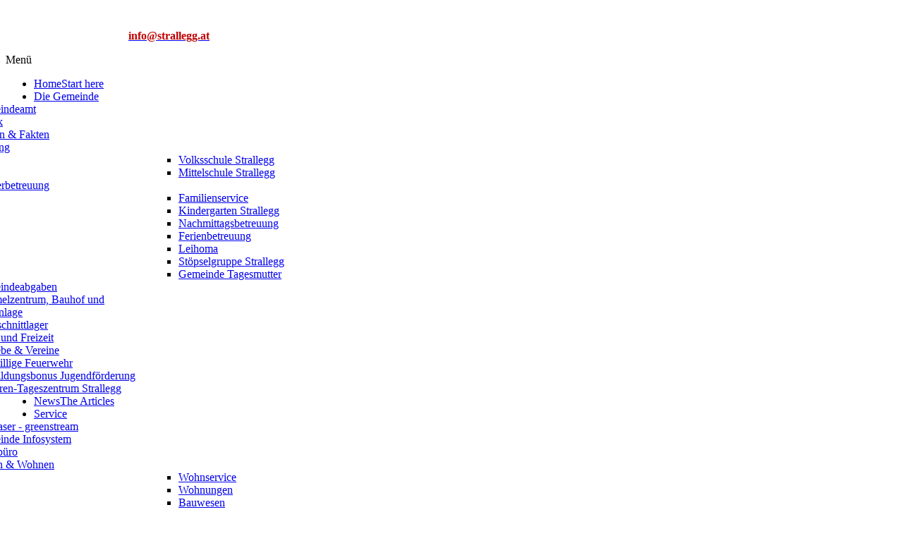

--- FILE ---
content_type: text/html; charset=utf-8
request_url: http://www.strallegg.eu/index.php/die-gemeinde/betriebe-und-vereine/109-wirtschaftsbetriebe/16-almblick-schilifte
body_size: 35995
content:
<!DOCTYPE html>
<!-- jsn_megazine_pro 1.0.2 -->
<html prefix="og: http://ogp.me/ns#" lang="de-de" dir="ltr">
<head>
	<base href="http://www.strallegg.eu/index.php/die-gemeinde/betriebe-und-vereine/109-wirtschaftsbetriebe/16-almblick-schilifte" />
	<meta http-equiv="content-type" content="text/html; charset=utf-8" />
	<meta name="keywords" content="Strallegg, Jogllandarena, Kunstrasen, Kraftspendedorf, Neue Mittelschule, Peter Kern, Blumendorf" />
	<meta name="description" content="Offizielle Seite der Gemeinde Strallegg. Informationen über Aktuelles, Politik, Tourismus, Termine, ...

Amtstafel, Download der Gemeindezeitungen und Formulare" />
	<meta name="generator" content="Joomla! - Open Source Content Management" />
	<title>Almblick Schilifte</title>
	<link href="/templates/jsn_megazine_pro/favicon.ico" rel="shortcut icon" type="image/vnd.microsoft.icon" />
	<link href="/media/system/css/modal.css?918c88c575a46d21eec8c667c5c11705" rel="stylesheet" type="text/css" />
	<link href="/components/com_imageshow/assets/css/style.css" rel="stylesheet" type="text/css" />
	<link href="/plugins/system/cookiehint/css/red.css" rel="stylesheet" type="text/css" media="all" />
	<link href="/media/jui/css/bootstrap.min.css?918c88c575a46d21eec8c667c5c11705" rel="stylesheet" type="text/css" />
	<link href="/media/jui/css/bootstrap-responsive.min.css?918c88c575a46d21eec8c667c5c11705" rel="stylesheet" type="text/css" />
	<link href="/media/jui/css/bootstrap-extended.css?918c88c575a46d21eec8c667c5c11705" rel="stylesheet" type="text/css" />
	<link href="/plugins/system/jsntplframework/assets/3rd-party/bootstrap/css/bootstrap-frontend.min.css" rel="stylesheet" type="text/css" />
	<link href="/plugins/system/jsntplframework/assets/3rd-party/bootstrap/css/bootstrap-responsive-frontend.min.css" rel="stylesheet" type="text/css" />
	<link href="/templates/system/css/system.css" rel="stylesheet" type="text/css" />
	<link href="/templates/system/css/general.css" rel="stylesheet" type="text/css" />
	<link href="/templates/jsn_megazine_pro/css/template.css" rel="stylesheet" type="text/css" />
	<link href="/templates/jsn_megazine_pro/css/template_pro.css" rel="stylesheet" type="text/css" />
	<link href="/templates/jsn_megazine_pro/css/colors/red.css" rel="stylesheet" type="text/css" />
	<link href="/templates/jsn_megazine_pro/css/styles/business.css" rel="stylesheet" type="text/css" />
	<link href="/templates/jsn_megazine_pro/css/layouts/jsn_wide.css" rel="stylesheet" type="text/css" />
	<link href="/templates/jsn_megazine_pro/css/layouts/jsn_mobile.css" rel="stylesheet" type="text/css" />
	<link href="/templates/jsn_megazine_pro/css/custom.css" rel="stylesheet" type="text/css" />
	<link href="/components/com_jevents/views/geraint/assets/css/modstyle.css?3.4.47" rel="stylesheet" type="text/css" />
	<link href="/media/com_jevents/css/bootstrap.css" rel="stylesheet" type="text/css" />
	<link href="/media/com_jevents/css/bootstrap-responsive.css" rel="stylesheet" type="text/css" />
	<link href="/media/com_docman/bootstrap/css/bootstrap-module.j3.css" rel="stylesheet" type="text/css" />
	<style type="text/css">
#redim-cookiehint{bottom: 0px; top: auto !important;}		div.jsn-modulecontainer ul.menu-mainmenu ul,
		div.jsn-modulecontainer ul.menu-mainmenu ul li {
			width: 250px;
		}
		div.jsn-modulecontainer ul.menu-mainmenu > li > ul {
			margin-left: -125px;
			left: 80%;
		}
		div.jsn-modulecontainer ul.menu-mainmenu > li:hover > ul {
			left: 50%;
		}
		div.jsn-modulecontainer ul.menu-mainmenu ul ul {
				margin-left: 250px;
			
		}
		div.jsn-modulecontainer ul.menu-mainmenu li.jsn-submenu-flipback ul ul {
		
				right: 250px;
			
		}
		#jsn-pos-toolbar div.jsn-modulecontainer ul.menu-mainmenu ul ul {
		
				margin-right: 250px;
				margin-left : auto;
				right:125px; 
				
		}
	
	div.jsn-modulecontainer ul.menu-sidemenu ul,
	div.jsn-modulecontainer ul.menu-sidemenu ul li {
		width: 250px;
	}
	div.jsn-modulecontainer ul.menu-sidemenu li ul {
		right: -250px;
	}
	body.jsn-direction-rtl div.jsn-modulecontainer ul.menu-sidemenu li ul {
		left: -250px;
		right: auto;
	}
	div.jsn-modulecontainer ul.menu-sidemenu ul ul {
		margin-left: 250px;
	}
	</style>
	<script type="application/json" class="joomla-script-options new">{"csrf.token":"ae20e3ceb728d9ce21a97f94fda51da7","system.paths":{"root":"","base":""}}</script>
	<script src="/media/system/js/mootools-core.js?918c88c575a46d21eec8c667c5c11705" type="text/javascript"></script>
	<script src="/media/system/js/core.js?918c88c575a46d21eec8c667c5c11705" type="text/javascript"></script>
	<script src="/components/com_k2/js/k2.js?v2.6.7&amp;sitepath=/" type="text/javascript"></script>
	<script src="/media/system/js/mootools-more.js?918c88c575a46d21eec8c667c5c11705" type="text/javascript"></script>
	<script src="/media/system/js/modal.js?918c88c575a46d21eec8c667c5c11705" type="text/javascript"></script>
	<script src="/media/jui/js/jquery.min.js?918c88c575a46d21eec8c667c5c11705" type="text/javascript"></script>
	<script src="/media/jui/js/jquery-noconflict.js?918c88c575a46d21eec8c667c5c11705" type="text/javascript"></script>
	<script src="/media/jui/js/jquery-migrate.min.js?918c88c575a46d21eec8c667c5c11705" type="text/javascript"></script>
	<script src="/plugins/system/jsntplframework/assets/joomlashine/js/noconflict.js" type="text/javascript"></script>
	<script src="/plugins/system/jsntplframework/assets/joomlashine/js/utils.js" type="text/javascript"></script>
	<script src="/templates/jsn_megazine_pro/js/jsn_template.js" type="text/javascript"></script>
	<script type="text/javascript">

		jQuery(function($) {
			SqueezeBox.initialize({});
			initSqueezeBox();
			$(document).on('subform-row-add', initSqueezeBox);

			function initSqueezeBox(event, container)
			{
				SqueezeBox.assign($(container || document).find('a.modal').get(), {
					parse: 'rel'
				});
			}
		});

		window.jModalClose = function () {
			SqueezeBox.close();
		};

		// Add extra modal close functionality for tinyMCE-based editors
		document.onreadystatechange = function () {
			if (document.readyState == 'interactive' && typeof tinyMCE != 'undefined' && tinyMCE)
			{
				if (typeof window.jModalClose_no_tinyMCE === 'undefined')
				{
					window.jModalClose_no_tinyMCE = typeof(jModalClose) == 'function'  ?  jModalClose  :  false;

					jModalClose = function () {
						if (window.jModalClose_no_tinyMCE) window.jModalClose_no_tinyMCE.apply(this, arguments);
						tinyMCE.activeEditor.windowManager.close();
					};
				}

				if (typeof window.SqueezeBoxClose_no_tinyMCE === 'undefined')
				{
					if (typeof(SqueezeBox) == 'undefined')  SqueezeBox = {};
					window.SqueezeBoxClose_no_tinyMCE = typeof(SqueezeBox.close) == 'function'  ?  SqueezeBox.close  :  false;

					SqueezeBox.close = function () {
						if (window.SqueezeBoxClose_no_tinyMCE)  window.SqueezeBoxClose_no_tinyMCE.apply(this, arguments);
						tinyMCE.activeEditor.windowManager.close();
					};
				}
			}
		};
		
				JSNTemplate.initTemplate({
					templatePrefix			: "jsn_megazine_pro_",
					templatePath			: "/templates/jsn_megazine_pro",
					enableRTL				: 0,
					enableGotopLink			: 1,
					enableMobile			: 1,
					enableMobileMenuSticky	: 1,
					enableDesktopMenuSticky	: 0,
					responsiveLayout		: ["mobile","wide"],
					mobileMenuEffect		: "default"
				});
			function fetchMoreLatestEvents(modid, direction)
{        
        jQuery.ajax({
                    type : 'POST',
                    dataType : 'json',
                    url : "http://www.strallegg.eu/index.php?option=com_jevents&ttoption=com_jevents&typeaheadtask=gwejson&file=fetchlatestevents&path=module&folder=mod_jevents_latest&token=ae20e3ceb728d9ce21a97f94fda51da7",
                    data : {'json':JSON.stringify({'modid':modid, 'direction':direction})},
                    contentType: "application/x-www-form-urlencoded; charset=utf-8",
                    scriptCharset: "utf-8"
            })                        
                .done(function( data ){                    
                    jQuery("#mod_events_latest_"+modid+"_data").replaceWith(data.html);
                    try {
                        document.getElementById("mod_events_latest_"+modid+"_data").parentNode.scrollIntoView({block: "start", behavior: "smooth"});
                    }
                    catch (e) {
                    }
                })
                .fail(function(x) {
        alert('fail '+x);
                });
}
	</script>
	<meta name="viewport" content="width=device-width, initial-scale=1.0, maximum-scale=2.0" />

	<!-- html5.js and respond.min.js for IE less than 9 -->
	<!--[if lt IE 9]>
		<script src="http://html5shim.googlecode.com/svn/trunk/html5.js"></script>
		<script src="/plugins/system/jsntplframework/assets/3rd-party/respond/respond.min.js"></script>
	<![endif]-->
	</head>
<body id="jsn-master" class="jsn-textstyle-business jsn-color-red jsn-direction-ltr jsn-responsive jsn-mobile jsn-joomla-30  jsn-com-contact jsn-view-contact jsn-itemid-1722">
	<a name="top" id="top"></a>
		<div id="jsn-page">
			<div id="jsn-header">
			<div id="jsn-header-inner">
				<div id="jsn-logo" class="pull-left">
				<a href="/index.php" title=""><img src="/images/logo.png" alt="" id="jsn-logo-desktop" /></a>				</div>
				
				<div id="jsn-headerright" class="pull-right">
									<div id="jsn-pos-top" class="pull-left">
								<div class="module">
			<div>
				<div>
					<div>
											
<div  >
	<p style="text-align: left;"><strong><span style="color: #ffffff;">Tel.: 03174/2022  E-Mail: <span style="color: #bf0000;"><a href="mailto:info@strallegg.at"><span style="color: #bf0000;">info@strallegg.at</span></a></span>         </span></strong></p></div>					</div>
				</div>
			</div>
		</div>
	
						<div class="clearbreak"></div>
					</div>
								</div>
				<div class="clearbreak"></div>
			</div>
		</div>
				<div id="jsn-menu">
			<div id="jsn-menu-inner" class="clearafter">
						<div id="jsn-pos-mainmenu" class="pull-left">
					<div class=" jsn-modulecontainer"><div class="jsn-modulecontainer_inner"><div class="jsn-modulecontent"><span class="jsn-menu-toggle"><i class="jsn-icon-menu2"></i>Menü</span>
<ul class="menu-mainmenu menu-iconmenu">
<li  class="first   "><a class="clearfix" href="/index.php" title="Start here" >
	<i class="jsn-icon-home "></i>
	<span>
		<span class="jsn-menutitle">Home</span><span class="jsn-menudescription">Start here</span>	</span>
</a></li><li  class="active parent   ">	<a class="clearfix" href="http://www.strallegg.at/index.php/die-gemeinde/zahlen-und-fakten" >
		<i class="jsn-icon-heart "></i>
		<span>
		Die Gemeinde		</span>
	</a>
	<span class="jsn-menu-toggle"><i class="jsn-icon-menu2"></i></span><ul><li  class="first"><a class="clearfix" href="/index.php/die-gemeinde/gemeindeamt" >
	<i class=" "></i>
	<span>
		Gemeindeamt	</span>
</a></li><li  class=""><a class="clearfix" href="/index.php/die-gemeinde/gemeinderat" >
	<i class=" "></i>
	<span>
		Politik	</span>
</a></li><li  class=""><a class="clearfix" href="/index.php/die-gemeinde/zahlen-und-fakten" >
	<i class=" "></i>
	<span>
		Zahlen & Fakten	</span>
</a></li><li  class="parent">	<a class="clearfix" href="/" >
		<i class=" "></i>
		<span>
		Bildung		</span>
	</a>
	<ul><li  class="first"><a class="clearfix" href="/index.php/die-gemeinde/bildung/volksschule-strallegg" >
	<i class=" "></i>
	<span>
		Volksschule Strallegg	</span>
</a></li><li  class="last"><a class="clearfix" href="/index.php/die-gemeinde/bildung/mittelschule-strallegg" >
	<i class=" "></i>
	<span>
		Mittelschule Strallegg	</span>
</a></li></ul></li><li  class="parent">	<a class="clearfix" href="/" >
		<i class=" "></i>
		<span>
		Kinderbetreuung		</span>
	</a>
	<ul><li  class="first"><a class="clearfix" href="/index.php/die-gemeinde/bildung-2/familienservice-neu" >
	<i class=" "></i>
	<span>
		Familienservice	</span>
</a></li><li  class=""><a class="clearfix" href="/index.php/die-gemeinde/bildung-2/pfa" >
	<i class=" "></i>
	<span>
		Kindergarten Strallegg	</span>
</a></li><li  class=""><a class="clearfix" href="/index.php/die-gemeinde/bildung-2/nachmittagsbetreuung" >
	<i class=" "></i>
	<span>
		Nachmittagsbetreuung	</span>
</a></li><li  class=""><a class="clearfix" href="/index.php/die-gemeinde/bildung-2/ferienbetreuung" >
	<i class=" "></i>
	<span>
		Ferienbetreuung	</span>
</a></li><li  class=""><a class="clearfix" href="/index.php/die-gemeinde/bildung-2/leihoma" >
	<i class=" "></i>
	<span>
		Leihoma	</span>
</a></li><li  class=""><a class="clearfix" href="/index.php/die-gemeinde/bildung-2/stoepselgruppe-strallegg" >
	<i class=" "></i>
	<span>
		Stöpselgruppe Strallegg	</span>
</a></li><li  class="last"><a class="clearfix" href="/index.php/die-gemeinde/bildung-2/gemeinde-tagesmutter" >
	<i class=" "></i>
	<span>
		Gemeinde Tagesmutter	</span>
</a></li></ul></li><li  class=""><a class="clearfix" href="/index.php/die-gemeinde/gemeindeabgaben" >
	<i class=" "></i>
	<span>
		Gemeindeabgaben	</span>
</a></li><li  class=""><a class="clearfix" href="/index.php/die-gemeinde/bauhof" >
	<i class=" "></i>
	<span>
		Sammelzentrum, Bauhof und Kläranlage	</span>
</a></li><li  class=""><a class="clearfix" href="/index.php/die-gemeinde/bauhof-2" >
	<i class=" "></i>
	<span>
		Grünschnittlager	</span>
</a></li><li  class=""><a class="clearfix" href="/index.php/die-gemeinde/sport-freizeit" >
	<i class=" "></i>
	<span>
		Sport und Freizeit	</span>
</a></li><li  class="current active"><a class="current clearfix" href="/index.php/die-gemeinde/betriebe-und-vereine" >
	<i class=" "></i>
	<span>
		Betriebe & Vereine	</span>
</a></li><li  class="">		<a class=" clearfix" href="http://www.ff-strallegg.at/" target="_blank" >
			<i class=""></i>
			<span>
			Freiwillige Feuerwehr			</span>
		</a>
</li><li  class="">		<a class=" clearfix" href="https://6340xgqt.forms.app/unbenanntes-formular" onclick="window.open(this.href,'targetWindow','toolbar=no,location=no,status=no,menubar=no,scrollbars=yes,resizable=yes,');return false;" >
			<i class=""></i>
			<span>
			Ausbildungsbonus Jugendförderung			</span>
		</a>	
</li><li  class="last"><a class="clearfix" href="/index.php/die-gemeinde/senioren-tageszentrum-strallegg" >
	<i class=" "></i>
	<span>
		Senioren-Tageszentrum Strallegg	</span>
</a></li></ul></li><li  class="  "><a class="clearfix" href="/index.php/news" title="The Articles" >
	<i class="jsn-icon-newspaper "></i>
	<span>
		<span class="jsn-menutitle">News</span><span class="jsn-menudescription">The Articles</span>	</span>
</a></li><li  class="parent   ">	<a class="clearfix" href="http://www.strallegg.at/index.php/service/downloads/kundmachungen-1" >
		<i class="jsn-icon-info "></i>
		<span>
		Service		</span>
	</a>
	<span class="jsn-menu-toggle"><i class="jsn-icon-menu2"></i></span><ul><li  class="first"><a class="clearfix" href="/index.php/service/glasfaser-greenstream" >
	<i class=" "></i>
	<span>
		Glasfaser - greenstream	</span>
</a></li><li  class=""><a class="clearfix" href="/index.php/service/gemeinde-infosystem" >
	<i class=" "></i>
	<span>
		Gemeinde Infosystem	</span>
</a></li><li  class=""><a class="clearfix" href="/index.php/service/fundbuero" >
	<i class=" "></i>
	<span>
		Fundbüro	</span>
</a></li><li  class="parent"><a class="clearfix" href="/index.php/service/bauen-wohnen" >
	<i class=" "></i>
	<span>
		Bauen & Wohnen	</span>
</a><ul><li  class="first"><a class="clearfix" href="/index.php/service/bauen-wohnen/wohnservice" >
	<i class=" "></i>
	<span>
		Wohnservice	</span>
</a></li><li  class=""><a class="clearfix" href="/index.php/service/bauen-wohnen/wohnungen" >
	<i class=" "></i>
	<span>
		Wohnungen	</span>
</a></li><li  class=""><a class="clearfix" href="/index.php/service/bauen-wohnen/wohnservice-2" >
	<i class=" "></i>
	<span>
		Bauwesen	</span>
</a></li><li  class=""><a class="clearfix" href="/index.php/service/bauen-wohnen/bauen" >
	<i class=" "></i>
	<span>
		Bauplätze	</span>
</a></li><li  class="last"><a class="clearfix" href="/index.php/service/bauen-wohnen/bauberatung" >
	<i class=" "></i>
	<span>
		Bauberatung	</span>
</a></li></ul></li><li  class="">	<a class="clearfix" href="http://www.strallegg.at/index.php/service/downloads/kundmachungen-1" >
		<i class=" "></i>
		<span>
		Amtstafel		</span>
	</a>
	</li><li  class="">	<a class="clearfix" href="http://www.strallegg.at/index.php/service/downloads/gemeindeinfos-1" >
		<i class=" "></i>
		<span>
		Gemeindezeitungen		</span>
	</a>
	</li><li  class="parent"><a class="clearfix" href="/index.php/service/downloads" >
	<i class=" "></i>
	<span>
		Formulare	</span>
</a><ul><li  class="first">		<a class=" clearfix" href="https://www.wohnbau.steiermark.at/cms/ziel/164947118/DE" target="_blank" >
			<i class=""></i>
			<span>
			Ökoförderungen			</span>
		</a>
</li><li  class="">	<a class="clearfix" href="http://www.strallegg.at/index.php/service/downloads/bauenwohnen" >
		<i class=" "></i>
		<span>
		Formulare Bauen & Wohnen		</span>
	</a>
	</li><li  class="">		<a class=" clearfix" href="https://service.bmf.gv.at/service/anwend/formulare/show_mast.asp?Typ=SM&STyp=HaFo" target="_blank" >
			<i class=""></i>
			<span>
			Formulare Finanz			</span>
		</a>
</li><li  class="">		<a class=" clearfix" href="https://www.gesundheitskasse.at/cdscontent/?contentid=10007.879392&portal=oegkvpportal" target="_blank" >
			<i class=""></i>
			<span>
			Formulare ÖGK			</span>
		</a>
</li><li  class="last">		<a class=" clearfix" href="https://www.svs.at/cdscontent/?contentid=10007.843257&portal=svsportal" target="_blank" >
			<i class=""></i>
			<span>
			Formulare SVS			</span>
		</a>
</li></ul></li><li  class="">	<a class="clearfix" href="http://www.strallegg.at/index.php/service/downloads/nuetzliches" >
		<i class=" "></i>
		<span>
		Nützliche Downloads		</span>
	</a>
	</li><li  class="parent"><a class="clearfix" href="/index.php/service/gesundheit-notruf" >
	<i class=" "></i>
	<span>
		Gesundheit/Notruf	</span>
</a><ul><li  class="first"><a class="clearfix" href="/index.php/service/gesundheit-notruf/hilfsorganisationen" >
	<i class=" "></i>
	<span>
		Hilfsorganisationen	</span>
</a></li><li  class="">	<a class="clearfix" href="http://www.strallegg.at/index.php/service/gesundheit-notruf/#praktische_aerzte" >
		<i class=" "></i>
		<span>
		Praktische Ärzte		</span>
	</a>
	</li><li  class="">	<a class="clearfix" href="http://www.strallegg.at/index.php/service/gesundheit-notruf/#fachaerzte" >
		<i class=" "></i>
		<span>
		Fachärzte		</span>
	</a>
	</li><li  class="">	<a class="clearfix" href="http://www.strallegg.at/index.php/service/gesundheit-notruf/#zahnaerzte" >
		<i class=" "></i>
		<span>
		Zahnärzte		</span>
	</a>
	</li><li  class="last">	<a class="clearfix" href="http://www.strallegg.at/index.php/service/gesundheit-notruf/#apotheken" >
		<i class=" "></i>
		<span>
		Apotheken		</span>
	</a>
	</li></ul></li><li  class=""><a class="clearfix" href="/index.php/service/aemter-behoerden" >
	<i class=" "></i>
	<span>
		Ämter/Behörden	</span>
</a></li><li  class="parent"><a class="clearfix" href="/index.php/service/standesamt" >
	<i class=" "></i>
	<span>
		Standesamt	</span>
</a><ul><li  class="first">		<a class=" clearfix" href="https://www.oesterreich.gv.at/themen/familie_und_partnerschaft/geburt-eines-kindes.html" target="_blank" >
			<i class=""></i>
			<span>
			Geburt			</span>
		</a>
</li><li  class="">		<a class=" clearfix" href="https://www.oesterreich.gv.at/themen/familie_und_partnerschaft/partnerschaft-und-ehe/heirat.html" target="_blank" >
			<i class=""></i>
			<span>
			Hochzeit			</span>
		</a>
</li><li  class="last">		<a class=" clearfix" href="https://www.oesterreich.gv.at/themen/notfaelle_unfaelle_und_kriminalitaet/todesfall.html" target="_blank" >
			<i class=""></i>
			<span>
			Todesfall			</span>
		</a>
</li></ul></li><li  class=""><a class="clearfix" href="/index.php/service/familienservice" >
	<i class=" "></i>
	<span>
		Familienservice	</span>
</a></li><li  class=""><a class="clearfix" href="/index.php/service/elektronische-anbringen" >
	<i class=" "></i>
	<span>
		Elektronische Anbringen	</span>
</a></li><li  class="last"><a class="clearfix" href="/index.php/service/stellenausschreibungen" >
	<i class=" "></i>
	<span>
		Stellenausschreibungen	</span>
</a></li></ul></li><li  class="parent   "><a class="clearfix" href="/index.php/termine/range.listevents/-" >
	<i class="jsn-icon-calendar2 "></i>
	<span>
		Termine	</span>
</a><span class="jsn-menu-toggle"><i class="jsn-icon-menu2"></i></span><ul><li  class="first"><a class="clearfix" href="/index.php/termine/muelltermine/range.listevents/-" >
	<i class=" "></i>
	<span>
		Mülltermine	</span>
</a></li><li  class=""><a class="clearfix" href="/index.php/termine/veranstaltungen/range.listevents/-" >
	<i class=" "></i>
	<span>
		Veranstaltungen	</span>
</a></li><li  class=""><a class="clearfix" href="/index.php/termine/kalenderabo" >
	<i class=" "></i>
	<span>
		Termine abonnieren für iOS	</span>
</a></li><li  class="last"><a class="clearfix" href="/index.php/termine/termine-abonnieren-fuer-android" >
	<i class=" "></i>
	<span>
		Termine abonnieren für Android	</span>
</a></li></ul></li><li  class="  "><a class="clearfix" href="/index.php/kontakt-menu" >
	<i class="jsn-icon-mail3 "></i>
	<span>
		Kontakt	</span>
</a></li><li  class="  "><a class="clearfix" href="/index.php/galerie" >
	<i class="jsn-icon-camera "></i>
	<span>
		Galerie	</span>
</a></li><li  class="last   "><a class="clearfix" href="/index.php/suche" >
	<i class="jsn-icon-search "></i>
	<span>
		Suche	</span>
</a></li></ul><div class="clearbreak"></div></div></div></div>
				</div>
							<span id="jsn-desktopswitch">
				<a href="#" onclick="javascript: JSNUtils.setTemplateAttribute('jsn_megazine_pro_','mobile','no'); return false;"></a>
			</span>
			<span id="jsn-mobileswitch">
				<a href="#" onclick="javascript: JSNUtils.setTemplateAttribute('jsn_megazine_pro_','mobile','yes'); return false;"></a>
			</span>
							</div>
		</div>
				<div id="jsn-body">
								<div id="jsn-content" class="jsn-hasright ">
				<div id="jsn-content_inner"  class="row-fluid">
						<div id="jsn-maincontent" class="span9 order1  row-fluid">
					<div id="jsn-maincontent_inner">
								<div id="jsn-centercol" class="span12 order1 "><div id="jsn-centercol_inner">
									<div id="jsn-mainbody-content" class=" jsn-hasmainbody">
											<div id="jsn-mainbody">
										<div id="system-message-container">
	</div>

											
<div class="contact">
        			<div class="page-header">
			<h2>
								<span class="contact-name">Almblick Schilifte</span>
			</h2>
		</div>
				
	 		    
					<h3>Kontakt</h3>	    
                
                
                <dl class="contact-address dl-horizontal">
						<dt>
				<span class="jicons-icons" >
					<img src="/media/contacts/images/con_address.png" alt="Adresse: " />				</span>
			</dt>
		
					<dd>
				<span class="contact-street">
					Feistritz 5
8192 Strallegg<br/>				</span>
			</dd>
		
									

	<dt>
		<span class="jicons-icons" >
			<img src="/media/contacts/images/con_tel.png" alt="Telefon: " />		</span>
	</dt>
	<dd>
		<span class="contact-telephone">
			03174/2223		</span>
	</dd>
	<dt>
		<span class="jicons-icons" >
		</span>
	</dt>
	<dd>
		<span class="contact-webpage">
			<a href="http://www.schiregion-joglland.at" target="_blank">
			http://www.schiregion-joglland.at</a>
		</span>
	</dd>
</dl>

                    
		    
	
	
	        	    
                    
</div>

									</div>
										</div>
		        				</div></div> <!-- end centercol -->
        				</div></div> <!-- end jsn-maincontent -->
							<div id="jsn-rightsidecontent" class="span3 order2 ">
						<div id="jsn-rightsidecontent_inner">
							<div id="jsn-pos-right">
								<div class="lightbox-2 jsn-modulecontainer"><div class="jsn-modulecontainer_inner"><h3 class="jsn-moduletitle"><span>Aktuelle Termine</span></h3><div class="jsn-modulecontent"><table class="mod_events_latest_table jevbootstrap" width="100%" border="0" cellspacing="0" cellpadding="0" align="center"><tr><td class="mod_events_latest_first" style="border-color:#ccc"><span class="mod_events_latest_date">Sa Jan 17, 2026 @20:00</span> - <span class="mod_events_latest_date"></span><br/><span class="mod_events_latest_content"><a href="/index.php/termine/icalrepeat.detail/2026/01/17/5602/117|118/schuhplattlerball"  target="_top" >Schuhplattlerball</a></span></td></tr>
</table>
<div class="clearbreak"></div></div></div></div><div class="solid-2 jsn-modulecontainer"><div class="jsn-modulecontainer_inner"><h3 class="jsn-moduletitle"><span>Die neuesten Downloads</span></h3><div class="jsn-modulecontent">


<div class="com_docman mod_docman solid-2">
    <ul class="nav nav-list ">
            <li>
            <a href="/index.php/service/downloads/nuetzliches/997-ermittlung-der-zumutbaren-eigenleistung-2026">
                
                Ermittlung der zumutbaren Eigenleistung 2026
                            </a>
        </li>
            <li>
            <a href="/index.php/service/downloads/kundmachungen-1/996--37">
                
                Kundmachung - Wertsicherung von Benützungsgebühren 2026
                            </a>
        </li>
            <li>
            <a href="/index.php/service/downloads/kundmachungen-1/995-kundmachung-beschluss-va-2026">
                
                Kundmachung - Beschluss VA 2026
                            </a>
        </li>
            <li>
            <a href="/index.php/service/downloads/gemeindeinfos-1/994-gemeindezeitung-dezember-2025">
                
                Gemeindezeitung Dezember 2025
                            </a>
        </li>
            <li>
            <a href="/index.php/service/downloads/kundmachungen-1/993-kundmachung-gr-sitzung-13122025">
                
                Kundmachung GR-Sitzung 13.12.2025
                            </a>
        </li>
        </ul>
</div>
<div class="clearbreak"></div></div></div></div><div class="richbox-2 jsn-modulecontainer"><div class="jsn-modulecontainer_inner"><h3 class="jsn-moduletitle"><span>Bürgerservice</span></h3><div class="jsn-modulecontent">
	<ul class="weblinksrichbox-2">
					<li>
								<a href="https://www.oesterreich.gv.at/themen/arbeit_beruf_und_pension.html" target="_blank" rel="follow">Arbeit, Beruf und Pension</a>
				
							</li>
					<li>
								<a href="https://www.oesterreich.gv.at/themen/bauen_und_wohnen.html" target="_blank" rel="follow">Bauen und Wohnen</a>
				
							</li>
					<li>
								<a href="https://www.oesterreich.gv.at/themen/bildung_und_ausbildung.html" target="_blank" rel="follow">Bildung und Ausbildung</a>
				
							</li>
					<li>
								<a href="https://www.oesterreich.gv.at/themen/egovernment_moderne_verwaltung.html" target="_blank" rel="follow">E-Government (Moderne Verwaltung)</a>
				
							</li>
					<li>
								<a href="https://www.oesterreich.gv.at/themen/eu_und_international.html" target="_blank" rel="follow">EU und International</a>
				
							</li>
					<li>
								<a href="https://www.oesterreich.gv.at/themen/familie_und_partnerschaft.html" target="_blank" rel="follow">Familie und Partnerschaft</a>
				
							</li>
					<li>
								<a href="https://www.oesterreich.gv.at/themen/gesetze_und_recht.html" target="_blank" rel="follow">Gesetze und Recht</a>
				
							</li>
					<li>
								<a href="https://www.oesterreich.gv.at/themen/gesundheit.html" target="_blank" rel="follow">Gesundheit</a>
				
							</li>
					<li>
								<a href="https://www.oesterreich.gv.at/themen/hilfe_leisten.html" target="_blank" rel="follow">Hilfe leisten</a>
				
							</li>
					<li>
								<a href="https://www.oesterreich.gv.at/themen/hilfe_und_finanzielle_unterstuetzung_erhalten.html" target="_blank" rel="follow">Hilfe und (finanzielle) Unterstützung erhalten</a>
				
							</li>
					<li>
								<a href="https://www.oesterreich.gv.at/themen/menschen_mit_behinderungen.html" target="_blank" rel="follow">Menschen mit Behinderung</a>
				
							</li>
					<li>
								<a href="https://www.oesterreich.gv.at/themen/menschen_aus_anderen_staaten.html" target="_blank" rel="follow">Meschen aus anderen Staaten</a>
				
							</li>
					<li>
								<a href="https://www.oesterreich.gv.at/themen/mobilitaet.html" target="_blank" rel="follow">Mobilität</a>
				
							</li>
					<li>
								<a href="https://www.oesterreich.gv.at/themen/notfaelle_unfaelle_und_kriminalitaet.html" target="_blank" rel="follow">Notfälle, Unfälle und Kriminalität</a>
				
							</li>
					<li>
								<a href="https://www.oesterreich.gv.at/themen/onlinesicherheit_internet_und_neue_medien.html" target="_blank" rel="follow">Onlinesicherheit, Internet und neue Medien</a>
				
							</li>
					<li>
								<a href="https://www.oesterreich.gv.at/themen/persoenliche_dokumente_und_bestaetigungen.html" target="_blank" rel="follow">Persönliche Dokumente und Bestätigungen</a>
				
							</li>
					<li>
								<a href="https://www.oesterreich.gv.at/themen/pflege.html" target="_blank" rel="follow">Pflege</a>
				
							</li>
					<li>
								<a href="https://www.oesterreich.gv.at/themen/reisen_und_freizeit.html" target="_blank" rel="follow">Reisen und Freizeit</a>
				
							</li>
					<li>
								<a href="https://www.oesterreich.gv.at/themen/steuern_und_finanzen.html" target="_blank" rel="follow">Steuern und Finanzen</a>
				
							</li>
					<li>
								<a href="https://www.oesterreich.gv.at/themen/transparenz_und_partizipation_in_der_demokratie.html" target="_blank" rel="follow">Transparenz und Partizipation in der Demokratie</a>
				
							</li>
					<li>
								<a href="https://www.oesterreich.gv.at/themen/umwelt_und_klima.html" target="_blank" rel="follow">Umwelt und Klima</a>
				
							</li>
			</ul>
<div class="clearbreak"></div></div></div></div>
							</div>
						</div>
					</div>
		                </div>            </div>
			        <div id="jsn-content-bottom-below">    
	            <div id="jsn-pos-content-bottom-below" class="jsn-modulescontainer jsn-horizontallayout jsn-modulescontainer4 row-fluid">
	            	<div class=" jsn-modulecontainer span3"><div class="jsn-modulecontainer_inner"><div class="jsn-modulecontent">	
		<div id="fb-root"></div>
	<script>(function(d, s, id) {
	var js, fjs = d.getElementsByTagName(s)[0];
	if (d.getElementById(id)) return;
	js = d.createElement(s); js.id = id;
	js.src = "//connect.facebook.net/de_DE/all.js#xfbml=1";
	fjs.parentNode.insertBefore(js, fjs);
	}(document, 'script', 'facebook-jssdk'));</script>
		<div class="fb-like-box"data-href="https://www.facebook.com/pages/Gemeinde-Strallegg/330881786836?fref=ts"data-width="350"data-height="265"data-show-faces="true"data-header="true"data-stream="false"data-show-border="true"></div><div style="display: none;">SFbBox by <a href="http://www.1coxplate.com/" title="cox plate" style="letter-spacing: 0px;">cox plate</a></div> <style>
	<style>
	#fb-root {
    display: none;
	}

	/* To fill the container and nothing else */

	.fb_iframe_widget, .fb_iframe_widget span, .fb_iframe_widget span iframe[style] {
    width: 100% !important;
	}
	</style> <div class="clearbreak"></div></div></div></div><div class="lightbox-1 jsn-modulecontainer span3"><div class="jsn-modulecontainer_inner"><div class="jsn-modulecontent">
<div  >
	<p><span style="text-decoration: underline;"><span style="font-size: 12pt;"><strong>Mountainbike Strecke - </strong></span><span style="font-size: 12pt;"><strong>"Der große Jogl"</strong></span></span></p>
<p><span style="font-size: 12pt;"><strong><a title="https://www.joglland-waldheimat.at/aktivitaeten/radfahren/der-grosse-jogl/" href="https://www.joglland-waldheimat.at/aktivitaeten/radfahren/der-grosse-jogl/" target="_blank" rel="noopener noreferrer"><img src="/images/Mountainbike_Jogl.jpg" alt="" /><br /></a></strong></span></p></div><div class="clearbreak"></div></div></div></div><div class="lightbox-1 jsn-modulecontainer span3"><div class="jsn-modulecontainer_inner"><div class="jsn-modulecontent">
<div  >
	<p><a title="https://oststeiermark.at/" href="https://oststeiermark.at/" target="_blank" rel="noopener noreferrer"><img src="/images/Oststeiermark_Regionalentwicklung_Logo.jpg" alt="" /></a></p></div><div class="clearbreak"></div></div></div></div><div class="lightbox-1 jsn-modulecontainer span3"><div class="jsn-modulecontainer_inner"><h3 class="jsn-moduletitle"><span>Kontakt</span></h3><div class="jsn-modulecontent">
<div  >
	<h3><span class="contact-street"><strong>Gemeindeamt Strallegg</strong><img style="float: right;" src="/images/Gemeinde/füllfeder.jpg" alt="" width="91" height="92" /></span></h3>
<p><span class="contact-street">Strallegg 100<br /></span>8192 Strallegg<br />Steiermark (Österreich)</p>
<p><strong><span class="contact-telephone">Tel.: +433174/2022<br /></span></strong><strong><span class="contact-fax">Fax.: +433174/202216<br /></span></strong><strong><span class="contact-fax">E-mail: </span><span class="contact-fax"><a href="mailto:info@strallegg.at" rel="alternate">info@strallegg.at</a></span></strong></p></div><div class="clearbreak"></div></div></div></div>
	            </div>
	        </div>
				</div>
					<div id="jsn-footer">
				<div id="jsn-footermodules" class="jsn-modulescontainer jsn-modulescontainer1 row-fluid">
								<div id="jsn-pos-footer" class="span12">
						<div class=" jsn-modulecontainer"><div class="jsn-modulecontainer_inner"><div class="jsn-modulecontent"><span class="jsn-menu-toggle"><i class="jsn-icon-menu2"></i>Menü</span>
<ul class="menu-divmenu">
<li  class="first"><a class="clearfix" href="/index.php/jogllandarena" >
	<i class=" "></i>
	<span>
		Jogllandarena	</span>
</a></li><li  class=""><a class="clearfix" href="/index.php/wandern" >
	<i class=" "></i>
	<span>
		Wandern	</span>
</a></li><li  class=""><a class="clearfix" href="/index.php/zimmer-und-unterkuenfte" >
	<i class=" "></i>
	<span>
		Zimmer und Unterkünfte	</span>
</a></li><li  class=""><a class="clearfix" href="/index.php/sitemap-test" >
	<i class=" "></i>
	<span>
		Sitemap	</span>
</a></li><li  class="last"><a class="clearfix" href="/index.php/impressum" >
	<i class=" "></i>
	<span>
		Impressum	</span>
</a></li></ul><div class="clearbreak"></div></div></div></div>
					</div>
								<div class="clearbreak"></div>
				</div>
			</div>
			</div>
			<a id="jsn-gotoplink" href="/index.php/die-gemeinde/betriebe-und-vereine/109-wirtschaftsbetriebe/16-almblick-schilifte#top">
			<span>Zum Seitenanfang</span>
		</a>
	

<div id="redim-cookiehint">  <div class="cookiecontent">  Cookies erleichtern die Bereitstellung unserer Dienste. Mit der Nutzung unserer Dienste erklären Sie sich damit einverstanden, dass wir Cookies verwenden. </div>  <div class="cookiebuttons">   <a id="cookiehintinfo" rel="nofollow" href="/index.php/news/204-datenschutz" class="btn">Weitere Informationen</a>   <a id="cookiehintsubmit" rel="nofollow" href="http://www.strallegg.eu/index.php/die-gemeinde/betriebe-und-vereine/109-wirtschaftsbetriebe/16-almblick-schilifte?rCH=2" class="btn">Ok</a>    </div>  <div class="clr"></div> </div>   <script type="text/javascript"> function cookiehintfadeOut(el){  el.style.opacity = 1;   (function fade() {   if ((el.style.opacity -= .1) < 0) {    el.style.display = "none";   } else {    requestAnimationFrame(fade);   }  })(); }    window.addEventListener('load',  function () {  document.getElementById('cookiehintsubmit').addEventListener('click', function (e) {   e.preventDefault();   document.cookie = 'reDimCookieHint=1; expires=Sat, 17 Jan 2026 23:59:59 GMT;57; path=/';   cookiehintfadeOut(document.getElementById('redim-cookiehint'));   return false;  },false);   } ); </script>  
</body>
</html>
